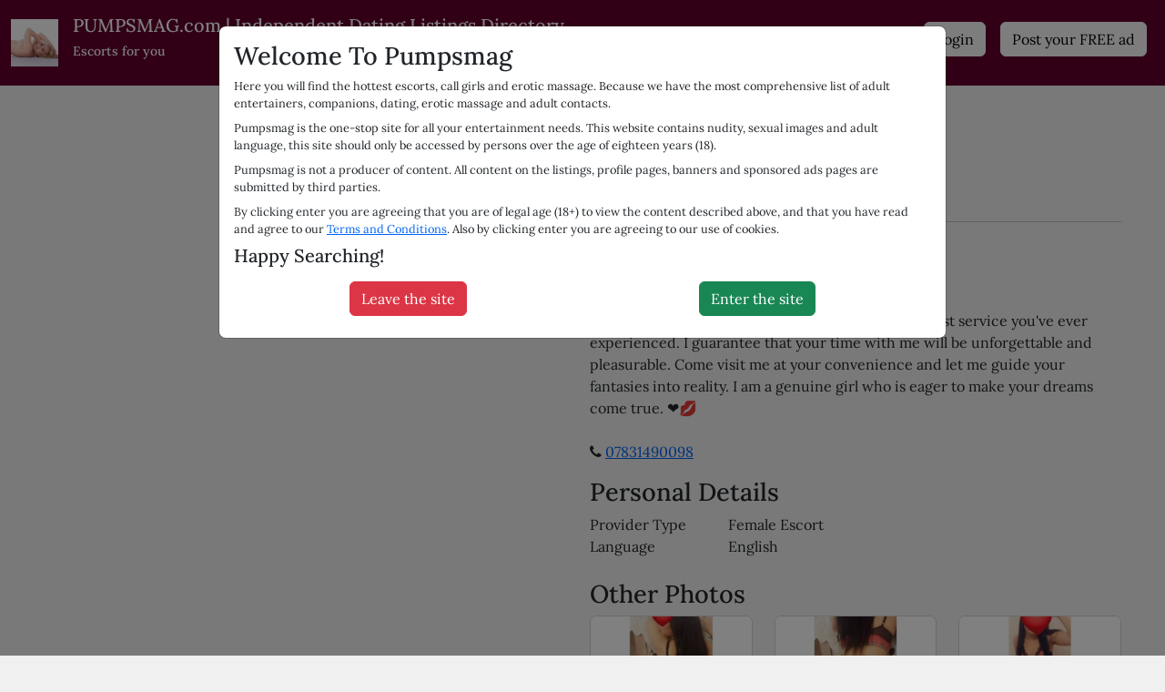

--- FILE ---
content_type: text/html
request_url: https://pumpsmag.com/uk/burnley-escorts/Profile-333-3539054
body_size: 9473
content:
<!DOCTYPE html>
<html lang="en" class="h-100">
<head>
    <meta charset="UTF-8">
    <meta name="viewport" content="width=device-width, initial-scale=1">
    <meta http-equiv="X-UA-Compatible" content="IE=edge">

    <title>Pumpsmag.com | 💋💋💋❤️‍🔥❤️‍🔥❤️‍🔥 | Burnley escort profiles</title>
    <meta name="description" content="Hey there! I am a fresh face ready to offer you the best service you&amp;#039;ve ever experienced. I guarantee that your time with me will be...3539054">
    <meta name="keywords" content="paisley escorts, dundee escorts, escorts paisley, belfast escorts, escort listings, escort profiles, independent profiles, dating agencies, dating reviews, dates">

    <!-- Scripts -->
    <link rel="stylesheet" href="/assets/styles/bootstrap/css/bootstrap.min.css?ts=1741359911" async defer>
    <link rel="stylesheet" href="/assets/styles/pumpsmag.css?ts=1765898873" async defer>
    <link rel="stylesheet" href="/assets/styles/fa.css?ts=1741359911" async defer>

    <link rel="stylesheet" href="/assets/styles/lora.css?ts=1743000182" async defer>
    <link rel="preload" as="image" href="https://pumpsmag.com/assets/images/tania-2.webp">

    


    <link  rel="canonical" href="https://pumpsmag.com/uk/burnley-escorts/Profile-333-3539054">
    <meta  property="og:url" content="https://pumpsmag.com/uk/burnley-escorts/Profile-333-3539054">

    <meta property="og:title" content="Pumpsmag.com | 💋💋💋❤️‍🔥❤️‍🔥❤️‍🔥 | Burnley escort profiles">
    <meta property="og:description" content="Hey there! I am a fresh face ready to offer you the best service you&amp;#039;ve ever experienced. I guarantee that your time with me will be...3539054">
    <meta property="og:type" content="profile">
    <meta property="og:image" content="https://pumpsmag.com/i/l/A/U/AUto1PEpvXLUjcXbb3Ei8bOFCytOXNtjNQJGsf7e.jpg">

                <script type="application/ld+json">
            {"@context":"https:\/\/schema.org","@type":"ProfilePage","dateCreated":"2024-05-10T19:35:22+00:00","dateModified":"2025-01-21T01:00:48+00:00","mainEntity":{"@type":"Person","name":"\ud83d\udc8b\ud83d\udc8b\ud83d\udc8b\u2764\ufe0f\u200d\ud83d\udd25\u2764\ufe0f\u200d\ud83d\udd25\u2764\ufe0f\u200d\ud83d\udd25","alternateName":null,"identifier":null,"description":"\ud83d\udc8b\ud83d\udc8b\ud83d\udc8b\u2764\ufe0f\u200d\ud83d\udd25\u2764\ufe0f\u200d\ud83d\udd25\u2764\ufe0f\u200d\ud83d\udd25","image":"https:\/\/pumpsmag.com\/i\/l\/A\/U\/AUto1PEpvXLUjcXbb3Ei8bOFCytOXNtjNQJGsf7e.jpg"}}        </script>
    
        <!-- Google tag (gtag.js) -->
    <script async src="https://www.googletagmanager.com/gtag/js?id=G-Q77HSSGQQJ"></script>
    <script>
        window.dataLayer = window.dataLayer || [];
        function gtag(){dataLayer.push(arguments);}
        gtag('js', new Date());

        gtag('config', 'G-Q77HSSGQQJ');
    </script>

    <link rel="apple-touch-icon" sizes="57x57" href="/assets/favicon/apple-icon-57x57.png">
    <link rel="apple-touch-icon" sizes="60x60" href="/assets/favicon/apple-icon-60x60.png">
    <link rel="apple-touch-icon" sizes="72x72" href="/assets/favicon/apple-icon-72x72.png">
    <link rel="apple-touch-icon" sizes="76x76" href="/assets/favicon/apple-icon-76x76.png">
    <link rel="apple-touch-icon" sizes="114x114" href="/assets/favicon/apple-icon-114x114.png">
    <link rel="apple-touch-icon" sizes="120x120" href="/assets/favicon/apple-icon-120x120.png">
    <link rel="apple-touch-icon" sizes="144x144" href="/assets/favicon/apple-icon-144x144.png">
    <link rel="apple-touch-icon" sizes="152x152" href="/assets/favicon/apple-icon-152x152.png">
    <link rel="apple-touch-icon" sizes="180x180" href="/assets/favicon/apple-icon-180x180.png">
    <link rel="icon" type="image/png" sizes="192x192"  href="/assets/favicon/android-icon-192x192.png">
    <link rel="icon" type="image/png" sizes="32x32" href="/assets/favicon/favicon-32x32.png">
    <link rel="icon" type="image/png" sizes="96x96" href="/assets/favicon/favicon-96x96.png">
    <link rel="icon" type="image/png" sizes="16x16" href="/assets/favicon/favicon-16x16.png">
    <link rel="manifest" href="/assets/favicon/manifest.json">
    <meta name="msapplication-TileColor" content="#ffffff">
    <meta name="msapplication-TileImage" content="/assets/favicon/ms-icon-144x144.png">
    <meta name="theme-color" content="#ffffff">

    <!-- Google Tag Manager -->
    <script>(function(w,d,s,l,i){w[l]=w[l]||[];w[l].push({'gtm.start':
                new Date().getTime(),event:'gtm.js'});var f=d.getElementsByTagName(s)[0],
            j=d.createElement(s),dl=l!='dataLayer'?'&l='+l:'';j.async=true;j.src=
            'https://www.googletagmanager.com/gtm.js?id='+i+dl;f.parentNode.insertBefore(j,f);
        })(window,document,'script','dataLayer','GTM-NN9VPF8C');</script>
    <!-- End Google Tag Manager -->
</head>


<body class="why-independent d-flex flex-column h-100">

<!-- Google Tag Manager (noscript) -->
<noscript><iframe src="https://www.googletagmanager.com/ns.html?id=GTM-NN9VPF8C"
                  height="0" width="0" style="display:none;visibility:hidden"></iframe></noscript>
<!-- End Google Tag Manager (noscript) -->

    <!-- Modal -->
    <div id="modal-disclaimer" class="modal fade modal-lg" data-bs-backdrop="static" data-bs-keyboard="false" tabindex="-1" aria-labelledby="Disclaimer" aria-hidden="true" role="dialog" aria-label="Welcome To Pumpsmag">
        <div class="modal-dialog">
            <div class="modal-content">
                                    <div class="modal-body p-2 p-md-3">
                        <div>
                            <div class="h2">Welcome To Pumpsmag</div>
                            <div style="font-size: 0.8em">
                                <p class="mb-2">Here you will find the hottest escorts, call girls and erotic massage. Because we have the most comprehensive list of adult entertainers, companions, dating, erotic massage and adult contacts.</p>
                                <p class="mb-2">Pumpsmag is the one-stop site for all your entertainment needs. This website contains nudity, sexual images and adult language, this site should only be accessed by persons over the age of eighteen years (18).</p>
                                <p class="mb-2">Pumpsmag is not a producer of content. All content on the listings, profile pages, banners and sponsored ads pages are submitted by third parties.</p>
                                <p class="mb-2">By clicking enter you are agreeing that you are of legal age (18+) to view the content described above, and that you have read and agree to our <a href="https://pumpsmag.com/terms-and-conditions"><span data-ad_mt="1136">Terms and Conditions</span></a>. Also by clicking enter you are agreeing to our use of cookies.</p>
                                <div class="h5">Happy Searching!</div>
                            </div>

                            <div class="d-flex justify-content-around mt-3 mb-2">
                                <a href="https://google.com" rel="nofollow"><button class="btn btn-danger"><span data-ad_mt="2792">Leave the site</span></button></a>
                                <button type="button" class="btn btn-primary btn-success" id="over18"><span data-ad_mt="1140">Enter the site</span></button>
                            </div>
                        </div>
                    </div>
                            </div>
        </div>
    </div>

<header>

    <nav class="navbar navbar-dark bg-none">
        <div class="container-fluid d-flex mt-2 mb-2 justify-content-start align-items-start flex-nowrap">
            <button aria-label="Menu" class="navbar-toggler d-md-none me-3" type="button" data-bs-toggle="offcanvas" data-bs-target="#offcanvasNavbar" aria-controls="offcanvasNavbar">
                <span class="navbar-toggler-icon"></span>
            </button>
            <div>
                <div class="d-flex align-items-center">

                    <div class="d-flex justify-content-start" style="min-width: 250px">
                        <a class="navbar-brand" href="/">

                            <picture class="w-100">
                                <source srcset="https://pumpsmag.com/assets/images/logo.webp" type="image/webp">
                                <source srcset="https://pumpsmag.com/assets/images/logo.jpg" type="image/jpeg">
                                <img width="52" height="52" src="https://pumpsmag.com/assets/images/logo.jpg" alt="Pumpsmag">
                            </picture>
                        </a>

                        <div>
                            <h1 style="font-size: 20px">PUMPSMAG.com | Independent Dating Listings Directory</h1>
                            <h2 style="font-size: 14px">Escorts for you</h2>
                        </div>
                    </div>

                    <div class="ms-5 ps-1 flex-nowrap d-none d-md-flex">
                                            
                            
                                        </div>

                </div>
            </div>
            <div class="navbar-expand ms-auto d-none d-md-block">

                <ul class="navbar-nav">

                
                                    <li class="nav-item visible_loggedout">
                        <a href="https://pumpsmag.com/login" class="nav-link " title="Login">
                            <button class="btn btn-light"><span data-ad_mt="28">Login</span></button>
                        </a>
                    </li>
                    <li class="nav-item visible_loggedin">
                        <a href="https://pumpsmag.com/logout" class="nav-link ">
                            <button class="btn btn-light"><span data-ad_mt="29">Logout</span></button>
                        </a>
                    </li>

                    <li class="nav-item">
                        <a class="nav-link url_postad " href="https://pumpsmag.com/post-ad#uk">
                            <button class="btn btn-light"><span data-ad_mt="27">Post your FREE ad</span></button>
                        </a>
                    </li>

                                    
                                    </ul>
            </div>
        </div>
    </nav>

</header>

<div class="container-fluid">
    <div class="row">
        <div class="col-auto px-0 d-md-block me-3 offcanvas offcanvas-start" tabindex="-1" id="offcanvasNavbar" aria-labelledby="offcanvasNavbarLabel">
            <div class="offcanvas-header">
                <div class="logo">
                    <h1 class="display-6 mt-3">
                        <span data-ad_mt="1121">Independent Dating Listings Directory</span>                    </h1>
                </div>

                <button type="button" class="btn-close" data-bs-dismiss="offcanvas" aria-label="Close"></button>
            </div>
            <div class="offcanvas-body">

                <div id="sidebar" class="collapse collapse-horizontal h-100 show">
                    <div id="sidebar-nav" class="list-group border-0 rounded-0 text-sm-start min-vh-100 w-100 flex-shrink-0" style="min-width: 280px">

                        <ul class="list-unstyled ps-0">

                            <li class="nav-item d-md-none">
                                <button class="btn d-inline-flex align-items-center rounded border-0">
                                    <a class="nav-link" href="https://pumpsmag.com" title="Home"><span data-ad_mt="1125">Home</span></a>
                                </button>
                            </li>

                            
                            <li class="nav-item d-md-none mb-3">
                                <button class="btn d-inline-flex align-items-center rounded border-0">
                                    <a class="nav-link" href="/post-ad"><span data-ad_mt="27">Post your FREE ad</span></a>
                                </button>
                            </li>

                            <li class="nav-item d-md-none mb-3">
                                <button class="btn d-inline-flex align-items-center rounded border-0">
                                    <a class="nav-link" href="https://pumpsmag.com/contact"><span data-ad_mt="31">Contact</span></a>
                                </button>
                            </li>



                            
                                                    </ul>

                    </div>
                </div>

            </div>
        </div>
        <main class="col px-md-5 pt-3">
            
            
            <nav aria-label="breadcrumb">
            <ol class="breadcrumb">
                                    <li class="breadcrumb-item"><a class="breadcrumb-item" href="https://pumpsmag.com/uk">UK</a></li>
                                                    <li class="breadcrumb-item"><a class="breadcrumb-item" href="https://pumpsmag.com/uk/burnley-escorts">Burnley</a></li>
                                    
                    <li class="breadcrumb-item">
                                                    💋💋💋❤️‍🔥❤️‍🔥❤️‍🔥
                                            </li>
            </ol>
        </nav>
    

    
    
    <div class="row">


        <div class="col-md-4 col-sm-12 mt-3">

            <div class="text-center text-md-end">
                
                                                                                                        <div class="mb-3" style="position:relative">
                                <a href="https://pumpsmag.com/i/l/A/U/AUto1PEpvXLUjcXbb3Ei8bOFCytOXNtjNQJGsf7e.webp" title="Burnley | Profile 💋💋💋❤️‍🔥❤️‍🔥❤️‍🔥-0-3539054-photo-1" data-bs-toggle="modal" data-bs-target="#photoModal">
                                    <picture>
                                        <source srcset="/i/450x320/A/U/AUto1PEpvXLUjcXbb3Ei8bOFCytOXNtjNQJGsf7e.webp" type="image/webp">
                                        <source srcset="https://pumpsmag.com/i/450x320/A/U/AUto1PEpvXLUjcXbb3Ei8bOFCytOXNtjNQJGsf7e.jpg" type="image/jpeg">
                                        <img src="https://pumpsmag.com/i/450x320/A/U/AUto1PEpvXLUjcXbb3Ei8bOFCytOXNtjNQJGsf7e.jpg" alt="Burnley | Profile 💋💋💋❤️‍🔥❤️‍🔥❤️‍🔥-0-3539054-photo-1" width="450" height="320" class="w-100 h-auto" data-can_censor=1 data-can_censor_overlay=1 data-return-id="3539054">
                                    </picture>
                                </a>
                            </div>
                                                                        </div>

        </div>

        <section class="col-md-8 col-sm-12">

            <div class="row">
                <div class="col-auto">
                    <h1 class="c-profile-meta__heading c-h1">
                        💋💋💋❤️‍🔥❤️‍🔥❤️‍🔥
                                            </h1>
                </div>

                            </div>

                        <address class="small">
                                <a href="https://pumpsmag.com/uk/burnley-escorts">Burnley</a>,
                <a href="https://pumpsmag.com/uk">UK</a>
            </address>
            
                                        
            <hr>

            

            <p>💋💋💋❤️‍🔥❤️‍🔥❤️‍🔥</p>

            <div class="mb-4">
                <h2><span data-ad_mt="1145">A little bit about me</span></h2>

                <div>
                    <p>Hey there! I am a fresh face ready to offer you the best service you've ever experienced. I guarantee that your time with me will be unforgettable and pleasurable. Come visit me at your convenience and let me guide your fantasies into reality. I am a genuine girl who is eager to make your dreams come true. ❤️💋</p>
                </div>
            </div>

                            <p>
                    <i class="fa fa-phone"></i>
                    <a href="tel:07831490098">07831490098</a>
                </p>
            
                            <div class="mb-4">
                    <h2><span data-ad_mt="1736">Personal Details</span></h2>

                    <div>
                                                    <div class="row">
                                <span class="col-md-3 col-sm-12"><span data-ad_mt="2746">Provider Type</span></span>
                                <span class="col-md-9 col-sm-12">Female Escort</span>
                            </div>
                                                    <div class="row">
                                <span class="col-md-3 col-sm-12"><span data-ad_mt="3325">Language</span></span>
                                <span class="col-md-9 col-sm-12">English</span>
                            </div>
                                            </div>
                </div>
            
            

            
            
            


                            <h2>Other Photos</h2>
                <div class="mb-4 row gy-4 gx-4">
                                                                                                                                                    <div class="col-md-4">
                                    <div class="card rounded-3">
                                        <a href="https://pumpsmag.com/i/l/J/H/JHh5jrkcSqRwMI8A11Me45uq1iT6yUaw0QRen5w3.webp" title="💋💋💋❤️‍🔥❤️‍🔥❤️‍🔥-0-3539054-photo-0" class="card-img" data-bs-toggle="modal" data-bs-target="#photoModal">
                                            <picture>
                                                <source srcset="/i/450x320/J/H/JHh5jrkcSqRwMI8A11Me45uq1iT6yUaw0QRen5w3.webp" type="image/webp">
                                                <source srcset="https://pumpsmag.com/i/450x320/J/H/JHh5jrkcSqRwMI8A11Me45uq1iT6yUaw0QRen5w3.jpg" type="image/jpeg">
                                                <img src="https://pumpsmag.com/i/450x320/J/H/JHh5jrkcSqRwMI8A11Me45uq1iT6yUaw0QRen5w3.jpg" alt="💋💋💋❤️‍🔥❤️‍🔥❤️‍🔥-0-3539054-photo-0" width="450" height="320" class="w-100 h-auto rounded-top" >
                                            </picture>
                                        </a>
                                    </div>
                                </div>
                                                                                                                                                                                    <div class="col-md-4">
                                    <div class="card rounded-3">
                                        <a href="https://pumpsmag.com/i/l/b/7/b7LiEO6EdO9D30I9BcedzPsabvBEvW1aAFmyhJZi.webp" title="💋💋💋❤️‍🔥❤️‍🔥❤️‍🔥-0-3539054-photo-1" class="card-img" data-bs-toggle="modal" data-bs-target="#photoModal">
                                            <picture>
                                                <source srcset="/i/450x320/b/7/b7LiEO6EdO9D30I9BcedzPsabvBEvW1aAFmyhJZi.webp" type="image/webp">
                                                <source srcset="https://pumpsmag.com/i/450x320/b/7/b7LiEO6EdO9D30I9BcedzPsabvBEvW1aAFmyhJZi.jpg" type="image/jpeg">
                                                <img src="https://pumpsmag.com/i/450x320/b/7/b7LiEO6EdO9D30I9BcedzPsabvBEvW1aAFmyhJZi.jpg" alt="💋💋💋❤️‍🔥❤️‍🔥❤️‍🔥-0-3539054-photo-1" width="450" height="320" class="w-100 h-auto rounded-top" data-can_censor=1 data-can_censor_overlay=1 data-return-id="3539054">
                                            </picture>
                                        </a>
                                    </div>
                                </div>
                                                                                                                                                                                    <div class="col-md-4">
                                    <div class="card rounded-3">
                                        <a href="https://pumpsmag.com/i/l/t/b/tbq962hJ2prAwDS9871c3oRVY2fcCk7BGXP5iv3F.webp" title="💋💋💋❤️‍🔥❤️‍🔥❤️‍🔥-0-3539054-photo-2" class="card-img" data-bs-toggle="modal" data-bs-target="#photoModal">
                                            <picture>
                                                <source srcset="/i/450x320/t/b/tbq962hJ2prAwDS9871c3oRVY2fcCk7BGXP5iv3F.webp" type="image/webp">
                                                <source srcset="https://pumpsmag.com/i/450x320/t/b/tbq962hJ2prAwDS9871c3oRVY2fcCk7BGXP5iv3F.jpg" type="image/jpeg">
                                                <img src="https://pumpsmag.com/i/450x320/t/b/tbq962hJ2prAwDS9871c3oRVY2fcCk7BGXP5iv3F.jpg" alt="💋💋💋❤️‍🔥❤️‍🔥❤️‍🔥-0-3539054-photo-2" width="450" height="320" class="w-100 h-auto rounded-top" >
                                            </picture>
                                        </a>
                                    </div>
                                </div>
                                                                                                                                                                                    <div class="col-md-4">
                                    <div class="card rounded-3">
                                        <a href="https://pumpsmag.com/i/l/C/h/ChHhvChTXdLJMGXJvDxE7OBMNyNAFxocweEtYloZ.webp" title="💋💋💋❤️‍🔥❤️‍🔥❤️‍🔥-0-3539054-photo-3" class="card-img" data-bs-toggle="modal" data-bs-target="#photoModal">
                                            <picture>
                                                <source srcset="/i/450x320/C/h/ChHhvChTXdLJMGXJvDxE7OBMNyNAFxocweEtYloZ.webp" type="image/webp">
                                                <source srcset="https://pumpsmag.com/i/450x320/C/h/ChHhvChTXdLJMGXJvDxE7OBMNyNAFxocweEtYloZ.jpg" type="image/jpeg">
                                                <img src="https://pumpsmag.com/i/450x320/C/h/ChHhvChTXdLJMGXJvDxE7OBMNyNAFxocweEtYloZ.jpg" alt="💋💋💋❤️‍🔥❤️‍🔥❤️‍🔥-0-3539054-photo-3" width="450" height="320" class="w-100 h-auto rounded-top" data-can_censor=1 data-can_censor_overlay=1 data-return-id="3539054">
                                            </picture>
                                        </a>
                                    </div>
                                </div>
                                                                                        </div>
            
                                                                                                                                                                                                                                                                                    
            

                            <h2><span data-ad_mt="2845">Reviews</span></h2>
                <div class="mb-4 row gy-4 gx-4">
                    <div class="">
                        <a href="/review/3539054" title="Review Ad" rel="noindex nofollow">
                            <button type="button" class="btn btn-primary"><i class="fa fa-comment"></i> <span data-ad_mt="2846">Add Review</span></button>
                        </a>
                    </div>
                </div>

                            
            

            

            <p>Adult contacts &amp; hook ups in <a href="/uk/personals-escorts" data-trke="Ad-PersonalsLinkClick">Personals</a></p>

                                                                                        <a href="https://pumpsmag.com/uk/personals/Profile-Inna-3546540" data-trka="Snippet" data-trkdest="https://pumpsmag.com/uk/personals/Profile-Inna-3546540" data-trkaction="click" target="_blank" class="text-decoration-none text-reset">
                    
                    <div class="mb-4 card" style="max-width:400px">
                        <h3 class="card-title h5 px-3 py-4 m-0" style="background:#FFBFE0">Ukrainian girl in Burnley</h3>
                        <div class="card-body d-flex flex-row p-4" style="background:#FFE7EB">
                                                            <picture>
                                    <source srcset="/assets/mceimage/2024-07_3b37f666b3b9134536f3eec3407bf8c6.webp" type="image/webp">
                                    <source srcset="/assets/mceimage/2024-07_3b37f666b3b9134536f3eec3407bf8c6.jpg" type="image/jpeg">
                                    <img class="card-img-top w-auto rounded-0" src="/assets/mceimage/2024-07_3b37f666b3b9134536f3eec3407bf8c6.jpg" width="180" style="max-height:180px" alt="Hi, I'm Inna hoping to meet some Burnley guys. My place.">
                                </picture>
                                                        <div class="card-text flex-grow-1 p-3">
                                Hi, I'm Inna hoping to meet some Burnley guys. My place.
                            </div>
                        </div>
                    </div>

                                            </a>
                                                
            <div class="mb-3 u-text-center bannerbox1">
                                    
                            </div>

        </section>

        <div class="d-flex justify-content-between mb-5">
                            <div>
                    <a href="https://pumpsmag.com/uk/burnley-escorts">&lt; Back to Burnley listings</a>
                </div>
            
                            <div>
                    <a rel="noindex nofollow" href="/report/3539054">
                        Report Ad
                    </a>
                </div>
                    </div>

    </div>

            <h3><span data-ad_mt="2804">Recommended for you</span></h3>
        <div class="viewmode-featured row gy-2 gx-2">
            <div class="col-6 col-xl-3">
    <div class="card rounded-3" data-model-listing="3539059">
        <a href="https://pumpsmag.com/uk/burnley-escorts/Profile-RUBY-3539059" class="card-img" title="💥💥💥RUBY💥💥💥 Escort in Burnley">
            <picture>
                <source srcset="/i/300x300/7/P/7Pjku6VCgtlmeUrIz59QxYAMlGHzSFWwO8UYCjh4.webp" type="image/webp">
                <source srcset="/i/300x300/7/P/7Pjku6VCgtlmeUrIz59QxYAMlGHzSFWwO8UYCjh4.jpg" type="image/jpeg">
                <img width='300' class="rounded-top"  src="/i/300x300/7/P/7Pjku6VCgtlmeUrIz59QxYAMlGHzSFWwO8UYCjh4.jpg" alt="💥💥💥RUBY💥💥💥 Escort in Burnley" >
            </picture>
        </a>
        <a href="https://pumpsmag.com/uk/burnley-escorts/Profile-RUBY-3539059" class="card-img" title="💥💥💥RUBY💥💥💥 Escort in Burnley">
            <div class="card-img-overlay text-end p-2">
                                <div class="c-listing-icons">
                                            <span class="c-listing-icons-photo badge rounded-pill text-bg-secondary">
                            <i class="fa fa-btn fa-photo"></i>
                            3
                            
                        </span>
                                                                            </div>
            </div>
        </a>
        <div class="card-body">
            <div class="card-title mb-1">
                <div class="h5 mb-0">
                    <a href="https://pumpsmag.com/uk/burnley-escorts/Profile-RUBY-3539059"  title="💥💥💥RUBY💥💥💥 Escort in Burnley">💥💥💥RUBY💥💥💥</a>
                                    </div>
            </div>


                        <address class="small mb-1">
                                <a href="https://pumpsmag.com/uk/burnley-escorts">Burnley escorts</a>
            </address>
            
            <div class="card-text">
                

                💥💥💥RUBY💥💥💥 Greetings gentlemen! My name is Ruby and I warmly welcome you to my page. 
⭐⭐⭐
F…
            </div>
        </div>
    </div>
</div>
    
            <div class="col-6 col-xl-3">
    <div class="card rounded-3" data-model-listing="3539065">
        <a href="https://pumpsmag.com/uk/burnley-escorts/Profile-AmazingthaimassageGBP30forHalfHour-3539065" class="card-img" title="Amazing thai massage £30 for Half Hour Escort in Burnley">
            <picture>
                <source srcset="/i/300x300/O/o/OogUs5CRZhL5UvU23js5menkqxQU6eKk9aFVPCdS.webp" type="image/webp">
                <source srcset="/i/300x300/O/o/OogUs5CRZhL5UvU23js5menkqxQU6eKk9aFVPCdS.jpg" type="image/jpeg">
                <img width='300' class="rounded-top" loading="lazy" src="/i/300x300/O/o/OogUs5CRZhL5UvU23js5menkqxQU6eKk9aFVPCdS.jpg" alt="Amazing thai massage £30 for Half Hour Escort in Burnley" >
            </picture>
        </a>
        <a href="https://pumpsmag.com/uk/burnley-escorts/Profile-AmazingthaimassageGBP30forHalfHour-3539065" class="card-img" title="Amazing thai massage £30 for Half Hour Escort in Burnley">
            <div class="card-img-overlay text-end p-2">
                                <div class="c-listing-icons">
                                            <span class="c-listing-icons-photo badge rounded-pill text-bg-secondary">
                            <i class="fa fa-btn fa-photo"></i>
                            4
                            
                        </span>
                                                                            </div>
            </div>
        </a>
        <div class="card-body">
            <div class="card-title mb-1">
                <div class="h5 mb-0">
                    <a href="https://pumpsmag.com/uk/burnley-escorts/Profile-AmazingthaimassageGBP30forHalfHour-3539065"  title="Amazing thai massage £30 for Half Hour Escort in Burnley">Amazing thai massage £30 for Half Hour</a>
                                    </div>
            </div>


                        <address class="small mb-1">
                                <a href="https://pumpsmag.com/uk/burnley-escorts">Burnley escorts</a>
            </address>
            
            <div class="card-text">
                

                Amazing thai massage £30 for Half Hour Greetings! 

As a certified massage therapist hailing from Th…
            </div>
        </div>
    </div>
</div>
    <span class='widget' data-max='20' data-slug='inline.feature.2' data-ad_ml='96' data-ad_mw='[533]'><span class="mfcus-loader" data-trka="Widget" data-widget-id="533" data-mfcus='[{"trkdest":"","chatRoomUrl":"https:\/\/pumpsmag.com\/uk\/personals-escorts\/Profile-LocalDivorceeForNSAFunNoFees-3556580","performerId":"Local Divorcee For NSA Fun No Fees, 44","profilePictureUrl":{"size800x600":"\/i\/300x300\/t\/w\/tw2t2liPBa09FeALtxgkPOQ60c4R6HEUOd9X12dJ.jpg"},"profilePictureCount":2,"details":{"about":{"biography":"Hello Gents, Caroline here, I\u2019m 44, single and highly sexed. Been divorced for 2 years and it\u2019s about time I started getting some action again. I\u2019m not exactly looking for love, more just sexy times at the moment.","description":"I have my own place, I am completely free from any commitment and I\u2019m longing to feel a man inside me again. I\u2019m not particularly bothered if you are married, single or divorced, What your ethnicity is or how old you are, in fact, I quite like the thought of younger guys 25+ fancying me. If you\u2019d like to hook up with me why not send me a message on my Ashley Madison page? I will reply to"}},"statsprofile":3556580,"onlinenow_viewad":0,"onlinenow_listing":0,"can_censor":false},{"trkdest":"","chatRoomUrl":"https:\/\/pumpsmag.com\/uk\/personals-escorts\/Profile-Hazel-3556581","performerId":"Hazel, 19","profilePictureUrl":{"size800x600":"\/i\/300x300\/l\/y\/lytVsImbutY0PMhyZrfq1SDEASA9p4hxTapOgaxH.jpg"},"profilePictureCount":2,"details":{"about":{"biography":"Come And Get High With Me - Always At Home No Fees","description":"I like meeting up with local guys who like to get high with me. Smoking weed gets me so horny. I\u2019m Hazel, 19 years old, not working at the moment, and I have my own apartment  in town. If you feel the same, get in touch with me on my Ashley Madison profile. I&#39;m easy to find in this area, just look for Hazel. I don\u2019t mind whether or not you are single or attached or how old you are, just "}},"statsprofile":3556581,"onlinenow_viewad":0,"onlinenow_listing":0,"can_censor":false}]'><span class="mfcus-loader-item"></span></span></span>
            <div class="col-6 col-xl-3">
    <div class="card rounded-3" data-model-listing="3539069">
        <a href="https://pumpsmag.com/uk/burnley-escorts/Profile-HelloimEmma-3539069" class="card-img" title="Hello im Emma……. Escort in Burnley">
            <picture>
                <source srcset="/i/300x300/f/b/fbXK6fTftLOQTIfOmblfcso3C1LmWPV8l7XdpyrU.webp" type="image/webp">
                <source srcset="/i/300x300/f/b/fbXK6fTftLOQTIfOmblfcso3C1LmWPV8l7XdpyrU.jpg" type="image/jpeg">
                <img width='300' class="rounded-top" loading="lazy" src="/i/300x300/f/b/fbXK6fTftLOQTIfOmblfcso3C1LmWPV8l7XdpyrU.jpg" alt="Hello im Emma……. Escort in Burnley" >
            </picture>
        </a>
        <a href="https://pumpsmag.com/uk/burnley-escorts/Profile-HelloimEmma-3539069" class="card-img" title="Hello im Emma……. Escort in Burnley">
            <div class="card-img-overlay text-end p-2">
                                <div class="c-listing-icons">
                                            <span class="c-listing-icons-photo badge rounded-pill text-bg-secondary">
                            <i class="fa fa-btn fa-photo"></i>
                            3
                            
                        </span>
                                                                            </div>
            </div>
        </a>
        <div class="card-body">
            <div class="card-title mb-1">
                <div class="h5 mb-0">
                    <a href="https://pumpsmag.com/uk/burnley-escorts/Profile-HelloimEmma-3539069"  title="Hello im Emma……. Escort in Burnley">Hello im Emma…….</a>
                                    </div>
            </div>


                        <address class="small mb-1">
                                <a href="https://pumpsmag.com/uk/burnley-escorts">Burnley escorts</a>
            </address>
            
            <div class="card-text">
                

                Hello im Emma……. Greetings to all the wonderful men out there! It brings me immense pleasure to be e…
            </div>
        </div>
    </div>
</div>
    <span class='widget' data-max='20' data-slug='inline.feature.3' data-ad_ml='84' data-ad_mw='[537]'><span class="mfw-loader-item" data-trka="Widget" data-widget-id="537"></span></span>
            <div class="col-6 col-xl-3">
    <div class="card rounded-3" data-model-listing="3539064">
        <a href="https://pumpsmag.com/uk/burnley-escorts/Profile-NEWNEW3ImLilaSexyThaiGirlonyourtown-3539064" class="card-img" title="NEW NEW💚 I’m. Lila. Sexy Thai Girl on your town Escort in Burnley">
            <picture>
                <source srcset="/i/300x300/l/a/laZIPPMqYjDSU691TGOiUPcnmMBS9vDQQDcjcQc3.webp" type="image/webp">
                <source srcset="/i/300x300/l/a/laZIPPMqYjDSU691TGOiUPcnmMBS9vDQQDcjcQc3.jpg" type="image/jpeg">
                <img width='300' class="rounded-top" loading="lazy" src="/i/300x300/l/a/laZIPPMqYjDSU691TGOiUPcnmMBS9vDQQDcjcQc3.jpg" alt="NEW NEW💚 I’m. Lila. Sexy Thai Girl on your town Escort in Burnley" >
            </picture>
        </a>
        <a href="https://pumpsmag.com/uk/burnley-escorts/Profile-NEWNEW3ImLilaSexyThaiGirlonyourtown-3539064" class="card-img" title="NEW NEW💚 I’m. Lila. Sexy Thai Girl on your town Escort in Burnley">
            <div class="card-img-overlay text-end p-2">
                                <div class="c-listing-icons">
                                            <span class="c-listing-icons-photo badge rounded-pill text-bg-secondary">
                            <i class="fa fa-btn fa-photo"></i>
                            3
                            
                        </span>
                                                                            </div>
            </div>
        </a>
        <div class="card-body">
            <div class="card-title mb-1">
                <div class="h5 mb-0">
                    <a href="https://pumpsmag.com/uk/burnley-escorts/Profile-NEWNEW3ImLilaSexyThaiGirlonyourtown-3539064"  title="NEW NEW💚 I’m. Lila. Sexy Thai Girl on your town Escort in Burnley">NEW NEW💚 I’m. Lila. Sexy Thai Girl on your town</a>
                                    </div>
            </div>


                        <address class="small mb-1">
                                <a href="https://pumpsmag.com/uk/burnley-escorts">Burnley escorts</a>
            </address>
            
            <div class="card-text">
                

                NEW NEW💚 I’m. Lila. Sexy Thai Girl on your town Unique: 

Experience the ultimate in sensuality wit…
            </div>
        </div>
    </div>
</div>
    
            <div class="col-6 col-xl-3">
    <div class="card rounded-3" data-model-listing="3539055">
        <a href="https://pumpsmag.com/uk/burnley-escorts/Profile-HotThaiGirl100realpicture1weekonly-3539055" class="card-img" title="Hot Thai Girl 100% real picture 1 week only Escort in Burnley">
            <picture>
                <source srcset="/i/300x300/0/T/0Tr5xHf5sGHYothFCMv5yjYW7bVIIpVxgGgWOsUp.webp" type="image/webp">
                <source srcset="/i/300x300/0/T/0Tr5xHf5sGHYothFCMv5yjYW7bVIIpVxgGgWOsUp.jpg" type="image/jpeg">
                <img width='300' class="rounded-top" loading="lazy" src="/i/300x300/0/T/0Tr5xHf5sGHYothFCMv5yjYW7bVIIpVxgGgWOsUp.jpg" alt="Hot Thai Girl 100% real picture 1 week only Escort in Burnley" >
            </picture>
        </a>
        <a href="https://pumpsmag.com/uk/burnley-escorts/Profile-HotThaiGirl100realpicture1weekonly-3539055" class="card-img" title="Hot Thai Girl 100% real picture 1 week only Escort in Burnley">
            <div class="card-img-overlay text-end p-2">
                                <div class="c-listing-icons">
                                            <span class="c-listing-icons-photo badge rounded-pill text-bg-secondary">
                            <i class="fa fa-btn fa-photo"></i>
                            4
                            
                        </span>
                                                                            </div>
            </div>
        </a>
        <div class="card-body">
            <div class="card-title mb-1">
                <div class="h5 mb-0">
                    <a href="https://pumpsmag.com/uk/burnley-escorts/Profile-HotThaiGirl100realpicture1weekonly-3539055"  title="Hot Thai Girl 100% real picture 1 week only Escort in Burnley">Hot Thai Girl 100% real picture 1 week only</a>
                                    </div>
            </div>


                        <address class="small mb-1">
                                <a href="https://pumpsmag.com/uk/burnley-escorts">Burnley escorts</a>
            </address>
            
            <div class="card-text">
                

                Hot Thai Girl 100% real picture 1 week only Greetings everyone,

I am a petite lady who is ready to…
            </div>
        </div>
    </div>
</div>
    <span class='widget' data-max='20' data-slug='inline.feature.5' data-ad_ml='89' data-ad_mw='[534]'><span class="mfcus-loader" data-trka="Widget" data-widget-id="534" data-mfcus='[{"trkdest":"","chatRoomUrl":"https:\/\/pumpsmag.com\/uk\/personals-escorts\/Profile-LocalSwingersNeedSingleGuys-NoFees-3554185","performerId":"Local Swingers Need Single Guys- No Fees, 21","profilePictureUrl":{"size800x600":"\/i\/300x300\/b\/c\/bcLBQVEzQQMflhQbJ5xS9vcChj4cGyYWwNGU4HBh.jpg"},"profilePictureCount":5,"details":{"about":{"biography":"Hi Guys, we are a group of local swinging couples that have greedy wives. We always like to see new faces to help satisfy these greedy cum slut women (we love them really).","description":"We are a friendly bunch, have nice houses\/apartments around town where we hold our weekly get-togethers. There is absolutely no pressure, no fees, just a nice sexy time. There are usually 4 couples with wives that need more cock than their husband can provide. If you are genuine and want to join us please contact Adrian and Michelle (she\u2019s the blonde with big tits) on our hook up site ac"}},"statsprofile":3554185,"onlinenow_viewad":0,"onlinenow_listing":0,"can_censor":true}]'><span class="mfcus-loader-item"></span></span></span>
            <div class="col-6 col-xl-3">
    <div class="card rounded-3" data-model-listing="3544789">
        <a href="https://pumpsmag.com/uk/burnley-escorts/Profile-Jessica-3544789" class="card-img" title="Jessica Escort in Burnley">
            <picture>
                <source srcset="/i/300x300/5/M/5M8Hd4pxU9uP8qwIhr3QcRm48CdbZ2RwJzFyOZcT.webp" type="image/webp">
                <source srcset="/i/300x300/5/M/5M8Hd4pxU9uP8qwIhr3QcRm48CdbZ2RwJzFyOZcT.jpg" type="image/jpeg">
                <img width='300' class="rounded-top" loading="lazy" src="/i/300x300/5/M/5M8Hd4pxU9uP8qwIhr3QcRm48CdbZ2RwJzFyOZcT.jpg" alt="Jessica Escort in Burnley" >
            </picture>
        </a>
        <a href="https://pumpsmag.com/uk/burnley-escorts/Profile-Jessica-3544789" class="card-img" title="Jessica Escort in Burnley">
            <div class="card-img-overlay text-end p-2">
                                <div class="c-listing-icons">
                                            <span class="c-listing-icons-photo badge rounded-pill text-bg-secondary">
                            <i class="fa fa-btn fa-photo"></i>
                            3
                            
                        </span>
                                                                            </div>
            </div>
        </a>
        <div class="card-body">
            <div class="card-title mb-1">
                <div class="h5 mb-0">
                    <a href="https://pumpsmag.com/uk/burnley-escorts/Profile-Jessica-3544789"  title="Jessica Escort in Burnley">Jessica</a>
                                            23
                                    </div>
            </div>


                        <address class="small mb-1">
                                <a href="https://pumpsmag.com/uk/burnley-escorts">Burnley escorts</a>
            </address>
            
            <div class="card-text">
                

                I’m a sweet loving lady looking to meet with gentlemen that needs hookup and massage at affordable p…
            </div>
        </div>
    </div>
</div>
    <span class='widget' data-max='20' data-slug='inline.feature.6' data-ad_ml='92' data-ad_mw='[543]'><span class="mfcus-loader" data-trka="Widget" data-widget-id="543" data-mfcus='[{"trkdest":"","chatRoomUrl":"https:\/\/pumpsmag.com\/uk\/personals-escorts\/Profile-Sian-3557626","performerId":"Sian, 22","profilePictureUrl":{"size800x600":"\/i\/300x300\/U\/A\/UAntKy1gAI6UqLXeFTop5AxstPyZPKILo5EzLLsZ.jpg"},"profilePictureCount":2,"details":{"about":{"biography":"Local Girl Looking For Local Guys - No Fees","description":"Hi, my name is Sian, I\u2019m 22, I am not committed to anyone and enjoy meeting new guys online for sexual encounters. If you are married and are on this site for an affair or an occasional girlfriend that\u2019s fine. I am not looking for a long-term relationship at this stage of my life. I have my own apartment, I don\u2019t charge any fees and I am available most days. Contact is only through my As"}},"statsprofile":3557626,"onlinenow_viewad":0,"onlinenow_listing":0,"can_censor":true}]'><span class="mfcus-loader-item"></span></span></span>
            <div class="col-6 col-xl-3">
    <div class="card rounded-3" data-model-listing="3544787">
        <a href="https://pumpsmag.com/uk/burnley-escorts/Profile-Tasha-3544787" class="card-img" title="Tasha Escort in Burnley">
            <picture>
                <source srcset="/i/300x300/f/B/fBVshe5OTB4IVrixeoXnX8sPWsCBKSK9mXAFydeg.webp" type="image/webp">
                <source srcset="/i/300x300/f/B/fBVshe5OTB4IVrixeoXnX8sPWsCBKSK9mXAFydeg.jpg" type="image/jpeg">
                <img width='300' class="rounded-top" loading="lazy" src="/i/300x300/f/B/fBVshe5OTB4IVrixeoXnX8sPWsCBKSK9mXAFydeg.jpg" alt="Tasha Escort in Burnley" >
            </picture>
        </a>
        <a href="https://pumpsmag.com/uk/burnley-escorts/Profile-Tasha-3544787" class="card-img" title="Tasha Escort in Burnley">
            <div class="card-img-overlay text-end p-2">
                                <div class="c-listing-icons">
                                            <span class="c-listing-icons-photo badge rounded-pill text-bg-secondary">
                            <i class="fa fa-btn fa-photo"></i>
                            6
                            
                        </span>
                                                                            </div>
            </div>
        </a>
        <div class="card-body">
            <div class="card-title mb-1">
                <div class="h5 mb-0">
                    <a href="https://pumpsmag.com/uk/burnley-escorts/Profile-Tasha-3544787"  title="Tasha Escort in Burnley">Tasha</a>
                                            23
                                    </div>
            </div>


                        <address class="small mb-1">
                                <a href="https://pumpsmag.com/uk/burnley-escorts">Burnley escorts</a>
            </address>
            
            <div class="card-text">
                

                I’m available for a hookup both in call and out service and can add up telegram @tasharay211 if you’…
            </div>
        </div>
    </div>
</div>
    
                </div>

        
            <div class="o-layout--center footer_banner">
            
        </div>
        <div class="o-layout--center footer_banner row gy-4 gx-4">
            
        </div>
    
    <div class=" u-text-center bannerbox2">
                    
            </div>

        <div class="o-layout u-text-center hidden-xs">
        
    </div>
    
            <div data-model-profile="3539054"></div>
    
    <div class="modal fade" id="photoModal" tabindex="-1" aria-labelledby="Photos" aria-hidden="true">
        <div class="modal-dialog modal-fullscreen-sm-down modal-lg">
            <div class="modal-content">
                <div class="modal-header">
                    <button type="button" class="btn-close" data-bs-dismiss="modal" aria-label="Close"></button>
                </div>
                <div class="modal-body">

                    <div id="carouselExampleControls" class="carousel slide" data-bs-ride="carousel">
                        <div class="carousel-inner">
                                                                                        <div class="carousel-item active">
                                    <a href="https://pumpsmag.com/i/l/A/U/AUto1PEpvXLUjcXbb3Ei8bOFCytOXNtjNQJGsf7e.webp" title="💋💋💋❤️‍🔥❤️‍🔥❤️‍🔥-0-3539054-photo-3" class="card-img">
                                        <picture>
                                            <source srcset="https://pumpsmag.com/i/l/A/U/AUto1PEpvXLUjcXbb3Ei8bOFCytOXNtjNQJGsf7e.webp" type="image/webp">
                                            <source srcset="https://pumpsmag.com/i/l/A/U/AUto1PEpvXLUjcXbb3Ei8bOFCytOXNtjNQJGsf7e.jpg" type="image/jpeg">
                                            <img src="https://pumpsmag.com/i/l/A/U/AUto1PEpvXLUjcXbb3Ei8bOFCytOXNtjNQJGsf7e.webp" alt="💋💋💋❤️‍🔥❤️‍🔥❤️‍🔥-0-3539054-photo-3" class="d-block w-100 mh-100">
                                        </picture>
                                    </a>
                                </div>
                                                            <div class="carousel-item ">
                                    <a href="https://pumpsmag.com/i/l/J/H/JHh5jrkcSqRwMI8A11Me45uq1iT6yUaw0QRen5w3.webp" title="💋💋💋❤️‍🔥❤️‍🔥❤️‍🔥-0-3539054-photo-3" class="card-img">
                                        <picture>
                                            <source srcset="https://pumpsmag.com/i/l/J/H/JHh5jrkcSqRwMI8A11Me45uq1iT6yUaw0QRen5w3.webp" type="image/webp">
                                            <source srcset="https://pumpsmag.com/i/l/J/H/JHh5jrkcSqRwMI8A11Me45uq1iT6yUaw0QRen5w3.jpg" type="image/jpeg">
                                            <img src="https://pumpsmag.com/i/l/J/H/JHh5jrkcSqRwMI8A11Me45uq1iT6yUaw0QRen5w3.webp" alt="💋💋💋❤️‍🔥❤️‍🔥❤️‍🔥-0-3539054-photo-3" class="d-block w-100 mh-100">
                                        </picture>
                                    </a>
                                </div>
                                                            <div class="carousel-item ">
                                    <a href="https://pumpsmag.com/i/l/b/7/b7LiEO6EdO9D30I9BcedzPsabvBEvW1aAFmyhJZi.webp" title="💋💋💋❤️‍🔥❤️‍🔥❤️‍🔥-0-3539054-photo-3" class="card-img">
                                        <picture>
                                            <source srcset="https://pumpsmag.com/i/l/b/7/b7LiEO6EdO9D30I9BcedzPsabvBEvW1aAFmyhJZi.webp" type="image/webp">
                                            <source srcset="https://pumpsmag.com/i/l/b/7/b7LiEO6EdO9D30I9BcedzPsabvBEvW1aAFmyhJZi.jpg" type="image/jpeg">
                                            <img src="https://pumpsmag.com/i/l/b/7/b7LiEO6EdO9D30I9BcedzPsabvBEvW1aAFmyhJZi.webp" alt="💋💋💋❤️‍🔥❤️‍🔥❤️‍🔥-0-3539054-photo-3" class="d-block w-100 mh-100">
                                        </picture>
                                    </a>
                                </div>
                                                            <div class="carousel-item ">
                                    <a href="https://pumpsmag.com/i/l/t/b/tbq962hJ2prAwDS9871c3oRVY2fcCk7BGXP5iv3F.webp" title="💋💋💋❤️‍🔥❤️‍🔥❤️‍🔥-0-3539054-photo-3" class="card-img">
                                        <picture>
                                            <source srcset="https://pumpsmag.com/i/l/t/b/tbq962hJ2prAwDS9871c3oRVY2fcCk7BGXP5iv3F.webp" type="image/webp">
                                            <source srcset="https://pumpsmag.com/i/l/t/b/tbq962hJ2prAwDS9871c3oRVY2fcCk7BGXP5iv3F.jpg" type="image/jpeg">
                                            <img src="https://pumpsmag.com/i/l/t/b/tbq962hJ2prAwDS9871c3oRVY2fcCk7BGXP5iv3F.webp" alt="💋💋💋❤️‍🔥❤️‍🔥❤️‍🔥-0-3539054-photo-3" class="d-block w-100 mh-100">
                                        </picture>
                                    </a>
                                </div>
                                                            <div class="carousel-item ">
                                    <a href="https://pumpsmag.com/i/l/C/h/ChHhvChTXdLJMGXJvDxE7OBMNyNAFxocweEtYloZ.webp" title="💋💋💋❤️‍🔥❤️‍🔥❤️‍🔥-0-3539054-photo-3" class="card-img">
                                        <picture>
                                            <source srcset="https://pumpsmag.com/i/l/C/h/ChHhvChTXdLJMGXJvDxE7OBMNyNAFxocweEtYloZ.webp" type="image/webp">
                                            <source srcset="https://pumpsmag.com/i/l/C/h/ChHhvChTXdLJMGXJvDxE7OBMNyNAFxocweEtYloZ.jpg" type="image/jpeg">
                                            <img src="https://pumpsmag.com/i/l/C/h/ChHhvChTXdLJMGXJvDxE7OBMNyNAFxocweEtYloZ.webp" alt="💋💋💋❤️‍🔥❤️‍🔥❤️‍🔥-0-3539054-photo-3" class="d-block w-100 mh-100">
                                        </picture>
                                    </a>
                                </div>
                                                    </div>
                        <button class="carousel-control-prev" type="button" data-bs-target="#carouselExampleControls" data-bs-slide="prev">
                            <span class="carousel-control-prev-icon" aria-hidden="true"></span>
                            <span class="visually-hidden">Previous</span>
                        </button>
                        <button class="carousel-control-next" type="button" data-bs-target="#carouselExampleControls" data-bs-slide="next">
                            <span class="carousel-control-next-icon" aria-hidden="true"></span>
                            <span class="visually-hidden">Next</span>
                        </button>
                    </div>

                </div>
            </div>
        </div>
    </div>

            
            <footer class="footer mt-auto pt-5 pb-3 bg-none">
                                    <a href="/" data-trka="Menu" data-menu-id="23" data-trk="Footer" data-trkdest="" data-trkaction="Footer" rel=""  title="" >Home</a>
                                            |
                                                        <a href="/terms-and-conditions" data-trka="Menu" data-menu-id="24" data-trk="Footer" data-trkdest="" data-trkaction="Footer" rel=""  title="" >Terms and Conditions</a>
                                            |
                                                        <a href="/privacy-policy" data-trka="Menu" data-menu-id="25" data-trk="Footer" data-trkdest="" data-trkaction="Footer" rel=""  title="" >Privacy Policy</a>
                                            |
                                                        <a href="/refund-policy" data-trka="Menu" data-menu-id="26" data-trk="Footer" data-trkdest="" data-trkaction="Footer" rel=""  title="" >Refund Policy</a>
                                            |
                                                        <a href="/post-ad" data-trka="Menu" data-menu-id="27" data-trk="Footer" data-trkdest="" data-trkaction="Footer" rel=""  title="" >Post your FREE ad</a>
                                            |
                                                        <a href="/contact" data-trka="Menu" data-menu-id="30" data-trk="Footer" data-trkdest="" data-trkaction="Footer" rel=""  title="" >Contact</a>
                                                </footer>
        </main>
    </div>
</div>

<div id="modal-ajax" class="modal fade" data-bs-backdrop="static" data-bs-keyboard="false" tabindex="-1" aria-labelledby="Login" aria-hidden="true">
    <div class="modal-dialog modal-lg">
        <div class="modal-content">
            <div class="modal-header">
                <h2 class="modal-title fs-5" id="staticBackdropLabel">Login</h2>
                <button type="button" class="btn-close" data-bs-dismiss="modal" aria-label="Close"></button>
            </div>
            <div class="modal-body">
                Loading ...
            </div>
        </div>
    </div>
</div>





<script src="https://pumpsmag.com/assets/scripts/jquery/jquery.min.js?ts=1741359911"></script>
<script defer src="https://pumpsmag.com/assets/styles/bootstrap/js/bootstrap.bundle.min.js?ts=1741359911"></script>
<script defer src="https://pumpsmag.com/assets/scripts/pm.js?ts=1768957733"></script>
<script defer src="https://pumpsmag.com/assets/scripts/lazysizes.min.js?ts=20220501"></script>


    <style type="text/css">
        header .logo {
            background-color: white !important;
        }
        .logo::before {
            float: right;
            content: "DEV SITE";
        }
    </style>


<script defer src="https://static.cloudflareinsights.com/beacon.min.js/vcd15cbe7772f49c399c6a5babf22c1241717689176015" integrity="sha512-ZpsOmlRQV6y907TI0dKBHq9Md29nnaEIPlkf84rnaERnq6zvWvPUqr2ft8M1aS28oN72PdrCzSjY4U6VaAw1EQ==" data-cf-beacon='{"version":"2024.11.0","token":"17280da85d6e413fb58070a59ffb83a2","r":1,"server_timing":{"name":{"cfCacheStatus":true,"cfEdge":true,"cfExtPri":true,"cfL4":true,"cfOrigin":true,"cfSpeedBrain":true},"location_startswith":null}}' crossorigin="anonymous"></script>
</body>
</html>


--- FILE ---
content_type: text/css
request_url: https://pumpsmag.com/assets/styles/lora.css?ts=1743000182
body_size: -195
content:
/* lora-regular - latin */
@font-face {
    font-display: swap; /* Check https://developer.mozilla.org/en-US/docs/Web/CSS/@font-face/font-display for other options. */
    font-family: 'Lora';
    font-style: normal;
    font-weight: 400;
    src: url('fonts/lora-v35-latin-regular.woff2') format('woff2'); /* Chrome 36+, Opera 23+, Firefox 39+, Safari 12+, iOS 10+ */
}

/* lora-500 - latin */
@font-face {
    font-display: swap; /* Check https://developer.mozilla.org/en-US/docs/Web/CSS/@font-face/font-display for other options. */
    font-family: 'Lora';
    font-style: normal;
    font-weight: 500;
    src: url('fonts/lora-v35-latin-500.woff2') format('woff2'); /* Chrome 36+, Opera 23+, Firefox 39+, Safari 12+, iOS 10+ */
}

/* lora-700 - latin */
@font-face {
    font-display: swap; /* Check https://developer.mozilla.org/en-US/docs/Web/CSS/@font-face/font-display for other options. */
    font-family: 'Lora';
    font-style: normal;
    font-weight: 700;
    src: url('fonts/lora-v35-latin-700.woff2') format('woff2'); /* Chrome 36+, Opera 23+, Firefox 39+, Safari 12+, iOS 10+ */
}


--- FILE ---
content_type: text/javascript
request_url: https://pumpsmag.com/assets/scripts/pm.js?ts=1768957733
body_size: 5944
content:
/*! pumpsmag.com
* https://pumpsmag.com/
* Copyright (c) Pumpsmag */

var domain_name = "";
jQuery(document).ready(function() {
    /**
     * Inject modal only for real users to avoid SEO issues (see UX guidance)
     */
    function isLikelyBot() {
        const ua = navigator.userAgent;
        // PageSpeed, Lighthouse, and audit-mode UAs
        const auditTools = /Speed Insights|Chrome-Lighthouse|PSTS[\d.]+/i;
        // Fake real-browser UAs used by PageSpeed/Lighthouse
        const spoofedGoogleUAs = /(Mozilla\/5\.0 \(Linux; Android 11; moto g power \(2022\)\) AppleWebKit\/537\.36 \(KHTML, like Gecko\) Chrome\/136\.0.0.0 Mobile Safari\/537\.36)|(Mozilla\/5\.0 \(Macintosh; Intel Mac OS X 10_15_7\) AppleWebKit\/537\.36 \(KHTML, like Gecko\) Chrome\/136\.0\.0\.0 Safari\/537\.36)|(Speed Insights)|(Chrome-Lighthouse)|(PSTS[\d\.]+)/;
        // Well-known bots
        const knownBots = /Googlebot|Bingbot|Slurp|DuckDuckBot|YandexBot|facebookexternalhit|Twitterbot|LinkedInBot|embedly|Pinterest|Slackbot|TelegramBot|WhatsApp/i;

        return auditTools.test(ua) || spoofedGoogleUAs.test(ua) || knownBots.test(ua);
    }

    domain_name = window.location.hostname;
    const disclaimerModalEle = document.getElementById('modal-disclaimer');
    if (disclaimerModalEle) {
        const disclaimerModal = new bootstrap.Modal(disclaimerModalEle, {backdrop: 'static', focus: true});

        if (!isLikelyBot()) {
            if (getCookie("over_18") !== 'yes') {
                disclaimerModal.show();
            }

            $("#over18").click(function () {
                setCookie("over_18", "yes", "30");
                disclaimerModal.hide();
            });
        }

    }

    // Ad_m
    if(getCookie('ed_ad_m')!=="") $.getScript('//'+domain_name+'/ad_m');

    // Account and Inbox
    var cookie_name = "user_login";
    if(getCookie(cookie_name)!=="") {
        jQuery('body').addClass('user_loggedin');

        /*
        $.getJSON("/ajax/inboxcount", function(data) {
            if (data && data.unread && data.unread>0) {
                jQuery('body').addClass('inboxunread');
                jQuery('.inboxiconafter').attr('unread', data.unread);
            } else {
                jQuery('body').removeClass('inboxunread');
                jQuery('.inboxiconafter').attr('unread', '');
            }
        });
        */
    } else {
        jQuery('body').addClass('user_loggedout');
    }


    /* Login Popups */
    const ajaxModalEle = document.getElementById('modal-ajax');
    let titleEle = $(ajaxModalEle).find('.modal-title');
    let bodyEle = $(ajaxModalEle).find('.modal-body');

    if (ajaxModalEle) {
        const ajaxModal = new bootstrap.Modal(ajaxModalEle, {backdrop: true, focus: true});
        jQuery('.popup_ajax').on('click', function (e) {
            e.preventDefault();
            e.stopPropagation();
            let href = $(this).attr('href') ? $(this).attr('href') : $(this).find('a').attr('href');
            let title = $(this).attr('href') ?
                ($(this).attr('title') ? $(this).attr('title') : $(this).text()) :
                ($(this).find('a').attr('title') ? $(this).find('a').attr('title') : $(this).find('a').text());
            if (!href) href = '/login';
            bodyEle.html('Loading...');
            titleEle.html('');
            ajaxModal.show();
            $.get(href, function(data,res) {
                titleEle.html(title);
                let content = $(data).find('.ajax-content');
                if (content.length === 0) {
                    window.location.href = href;
                } else {
                    bodyEle.html(content.html());
                }
            });
        });

        bodyEle.on('click', '.ajax-inlineload a, a.ajax-inlineload', function(e) {
            e.preventDefault();
            let href = $(this).attr('href') ? $(this).attr('href') : $(this).find('a').attr('href');
            let title = $(this).attr('href') ?
                ($(this).attr('title') ? $(this).attr('title') : $(this).text()) :
                ($(this).find('a').attr('title') ? $(this).find('a').attr('title') : $(this).find('a').text());
            bodyEle.fadeTo(500, 0.5, 'swing');
            $.get(href, function(innerdata) {
                titleEle.html(title);
                bodyEle.stop().fadeTo(200, 1, 'swing');
                let content = $(innerdata).find('.ajax-content');
                if (content.length) {
                    bodyEle.html(content.html());
                } else {
                    alert(innerdata);
                }
            });
        });

        bodyEle.on('click', '.ajax-inlineload button[type=submit]', function(e) {
            e.preventDefault();
            let form = $(this).parents('form');
            let href = form.attr('action');
            bodyEle.fadeTo(500, 0.5, 'swing');
            $.post(href, form.serialize(), function(innerdata) {
                if (innerdata && innerdata.redirect) {
                    window.location.href = innerdata.redirect;
                    return;
                }
                bodyEle.stop().fadeTo(200, 1, 'swing');
                let content = $(innerdata).find('.ajax-content');
                if (content.length) {
                    bodyEle.html(content.html());
                } else {
                    alert(innerdata);
                }
            });
        });
    }

    jQuery('#countrySelector, #citySelector').change(function(e){
        if(!jQuery(this).prop('selected') && jQuery(this).find('option:selected').data('href')) {
            window.location.href = jQuery(this).find('option:selected').data('href');
        }
    });

    /*
    $('body').on('click', '#sendChatForm input[type=submit], #sendChatForm button[type=submit]', function (event) {
        let form = jQuery(this);

        if (($('.inlinemessage-login').length > 0) && !$('.inlinemessage-login').is(':visible'))  {
            event.preventDefault();
            $('.inlinemessage-send').hide();
            $('.inlinemessage-login').show();
            return false;
        }

        event.preventDefault();
        grecaptcha.ready(function() {
            grecaptcha.execute("{{ config('recaptcha.site_key') }}", {action: 'post_ad'}).then(function(token) {
                form.prepend('<input type="hidden" name="recaptcha" value="' + token + '">');
                form.unbind('submit').submit();
            });
        });
    });
    */

    let citysearch = $('.citysearch');
    let itemsToShow = false;
    citysearch.on('keyup', function() {
        let q = $(this).val().toLowerCase();
        $(".citysearchlist").filter(function() {
            $(this).toggle($(this).text().toLowerCase().indexOf(q) > -1)
        });
        if (q) {
            if (!itemsToShow) {
                itemsToShow = $(".citysearchholder .collapse:not(.show)");
                itemsToShow.siblings('button').attr('aria-expanded', 'true');
                itemsToShow.addClass('show');
            }
            $('.citysearchholder-hide').show();
        } else {
            if (itemsToShow) {
                itemsToShow.removeClass('show');
                itemsToShow.siblings('button').attr('aria-expanded', 'false');
                itemsToShow = false;
            }
            $('.citysearchholder-hide').hide();
        }
    });
    $('.citysearchholder-hide').hide();

    if ($('.widget').length > 0) {
        $('.widget').each(function (k, e) {
            if ($(e).children().length > $(e).data('max')) {
                var childCount = $(e).children().length;
                var removeCount = childCount - $(e).data('max');
                for (var i = 0; i < removeCount; i++) {
                    $(e).children().eq(Math.floor((Math.random() * childCount))).remove();
                }
            }
        });
    }

    if ($('.mfw-loader-item').length > 0) {
        let widget_elements = {};
        $('.mfw-loader-item').each(function () {
            let widget_id = $(this).data('widget-id');
            if (!widget_elements[widget_id]) {
                widget_elements[widget_id] = [];
            }
            widget_elements[widget_id].push(this);
        });
        $.each(widget_elements, function (widget_id, loaders) {
            $.getJSON("/ajax/modelfeed/widget/" + widget_id, function (response) {
                let data = response.rows;
                let trkdest = response.trkdest;
                let i = 0;
                $(loaders).each(function () {
                    i++;
                    let location = 'listing';
                    if (!data[i]) return;
                    let oldClasses = $(this).attr('class');
                    let oldData = $(this).data();
                    let that = $(this);

                    if ($(this).parents('.footer_banner').length) location = 'viewad';
                    if ($(this).parents('.viewmode-featured').length) {
                        that = $(my_totoFeature(data[i], trkdest, location)).replaceAll(this);
                    } else if ($(this).parents('.viewmode-gallery').length) {
                        that = $(my_totoGallery(data[i], trkdest, location)).replaceAll(this);
                    } else if ($(this).parents('.viewmode-showcase').length) {
                        that = $(my_totoShowcase(data[i], trkdest, location)).replaceAll(this);
                    } else {
                        that = $(my_totoListing(data[i], trkdest, location)).replaceAll(this);
                    }
                    that.addClass(oldClasses);
                    $.each(oldData, function (key, value) {
                        that.attr('data-' + key.replace(/([A-Z])/g, '-$1').toLowerCase(), value);
                    });
                });
            });
        });
    }

    if ($('.mflj-loader').length > 0) {
        $.getJSON("/ajax/modelfeed/mflj", function(data) {
            var i=0;
            $('.mflj-loader').each(function() {
                i++;
                var location = 'listing';
                if ($(this).parents('.footer_banner').length) location='viewad';
                if ($(this).parents('.viewmode-featured').length) {
                    $(this).html(my_totoFeature(data[i].rodata, "cdctwm.com", location));
                } else if ($(this).parents('.viewmode-gallery').length) {
                    $(this).html(my_totoGallery(data[i].rodata, "cdctwm.com", location));
                } else if ($(this).parents('.viewmode-showcase').length) {
                    $(this).html(my_totoShowcase(data[i].rodata, "cdctwm.com", location));
                } else {
                    $(this).html(my_totoListing(data[i].rodata, "cdctwm.com", location));
                }
            });
        });
    }

    if ($('.mfimlive-loader-item').length > 0) {
        $.getJSON("/ajax/modelfeed/mfimlive", function(data) {
            var i=0;
            $('.mfimlive-loader').each(function() {
                i++;
                var location = 'listing';
                if ($(this).parents('.footer_banner').length) location='viewad';
                if ($(this).parents('.viewmode-featured').length) {
                    $(this).html(my_totoFeature(data[i].rodata, "imlive.com", location));
                } else if ($(this).parents('.viewmode-gallery').length) {
                    $(this).html(my_totoGallery(data[i].rodata, "imlive.com", location));
                } else if ($(this).parents('.viewmode-showcase').length) {
                    $(this).html(my_totoShowcase(data[i].rodata, "imlive.com", location));
                } else {
                    $(this).html(my_totoListing(data[i].rodata, "imlive.com", location));
                }
            });
        });
    }

    if ($('.mfawe-loader').length > 0) {
        $.getJSON("/ajax/modelfeed", function (data) {
            var i = 0;
            $('.mfawe-loader').each(function () {
                i++;
                var location = 'listing';
                if (!data[i]) return;
                if ($(this).parents('.footer_banner').length) location = 'viewad';
                if ($(this).parents('.viewmode-featured').length) {
                    $(this).replaceWith(my_totoFeature(data[i].rodata, "protoawe.com", location, ' '));
                } else if ($(this).parents('.viewmode-gallery').length) {
                    $(this).replaceWith(my_totoGallery(data[i].rodata, "protoawe.com", location, ' '));
                } else if ($(this).parents('.viewmode-showcase').length) {
                    $(this).replaceWith(my_totoShowcase(data[i].rodata, "protoawe.com", location, ' '));
                } else {
                    $(this).replaceWith(my_totoListing(data[i].rodata, "protoawe.com", location, ' '));
                }
            });
        });
    }

    if ($('.mfawe-trans-loader').length > 0) {
        $.getJSON("/ajax/modelfeed?category=transgender", function (data) {
            var i = 0;
            $('.mfawe-trans-loader').each(function () {
                i++;
                var location = 'listing';
                if (!data[i]) return;
                if ($(this).parents('.footer_banner').length) location = 'viewad';
                if ($(this).parents('.viewmode-featured').length) {
                    $(this).replaceWith(my_totoFeature(data[i].rodata, "protoawe.com/transgender", location, ' '));
                } else if ($(this).parents('.viewmode-gallery').length) {
                    $(this).replaceWith(my_totoGallery(data[i].rodata, "protoawe.com/transgender", location, ' '));
                } else if ($(this).parents('.viewmode-showcase').length) {
                    $(this).replaceWith(my_totoShowcase(data[i].rodata, "protoawe.com/transgender", location, ' '));
                } else {
                    $(this).replaceWith(my_totoListing(data[i].rodata, "protoawe.com/transgender", location, ' '));
                }
            });
        });
    }

    if ($('.mfawe-male-loader').length > 0) {
        $.getJSON("/ajax/modelfeed?category=male", function (data) {
            var i = 0;
            $('.mfawe-male-loader').each(function () {
                i++;
                var location = 'listing';
                if (!data[i]) return;
                if ($(this).parents('.footer_banner').length) location = 'viewad';
                if ($(this).parents('.viewmode-featured').length) {
                    $(this).replaceWith(my_totoFeature(data[i].rodata, "protoawe.com/male", location, ' '));
                } else if ($(this).parents('.viewmode-gallery').length) {
                    $(this).replaceWith(my_totoGallery(data[i].rodata, "protoawe.com/male", location, ' '));
                } else if ($(this).parents('.viewmode-showcase').length) {
                    $(this).replaceWith(my_totoShowcase(data[i].rodata, "protoawe.com/male", location, ' '));
                } else {
                    $(this).replaceWith(my_totoListing(data[i].rodata, "protoawe.com/male", location, ' '));
                }
            });
        });
    }

    if ($('.mfsc-loader-item').length > 0) {
        $.getJSON("/ajax/modelfeed/mfsc", function(data) {
            var i=0;
            $('.mfsc-loader').each(function() {
                i++;
                var location = 'listing';
                if ($(this).parents('.footer_banner').length) location='viewad';
                if ($(this).parents('.viewmode-featured').length) {
                    $(this).html(my_totoFeature(data[i].rodata, "stripcash.com", location));
                } else if ($(this).parents('.viewmode-gallery').length) {
                    $(this).html(my_totoGallery(data[i].rodata, "stripcash.com", location));
                } else if ($(this).parents('.viewmode-showcase').length) {
                    $(this).html(my_totoShowcase(data[i].rodata, "stripcash.com", location));
                } else {
                    $(this).html(my_totoListing(data[i].rodata, "stripcash.com", location));
                }
            });
        });
    }

    if ($('.mfcbate-loader-item').length > 0) {
        $.getJSON("/ajax/modelfeed/mfcbate", function(data) {
            var i=0;
            $('.mfcbate-loader').each(function() {
                i++;
                var location = 'listing';
                if ($(this).parents('.footer_banner').length) location='viewad';
                if ($(this).parents('.viewmode-featured').length) {
                    $(this).html(my_totoFeature(data[i].rodata, "chaturbate.com", location));
                } else if ($(this).parents('.viewmode-gallery').length) {
                    $(this).html(my_totoGallery(data[i].rodata, "chaturbate.com", location));
                } else if ($(this).parents('.viewmode-showcase').length) {
                    $(this).html(my_totoShowcase(data[i].rodata, "chaturbate.com", location));
                } else {
                    $(this).html(my_totoListing(data[i].rodata, "chaturbate.com", location));
                }
            });
        });
    }

    $('.mfcus-loader').each(function() {
        var adDataList = $(this).data('mfcus');
        let adDataListShuffled = adDataList
            .map((value) => ({ value, sort: Math.random() }))
            .sort((a, b) => a.sort - b.sort)
            .map(({ value }) => value);

        let adDataListIndex = 0;
        let thishtml = '';
        $(this).children('.mfcus-loader-item').each(function() {
            var adData = adDataListShuffled[adDataListIndex];
            var location = 'listing';
            if ($(this).parents('.footer_banner').length) location='viewad';

            if (adData && jQuery('[data-model-listing='+adData.statsprofile+']').length === 0) {
                if ($(this).parents('.viewmode-featured').length) {
                    thishtml += (my_totoFeature(adData, adData.trkdest, location));
                } else if ($(this).parents('.viewmode-gallery').length) {
                    thishtml += (my_totoGallery(adData, adData.trkdest, location));
                } else if ($(this).parents('.viewmode-showcase').length) {
                    thishtml += (my_totoShowcase(adData, adData.trkdest, location));
                } else {
                    thishtml += (my_totoListing(adData, adData.trkdest, location));
                }
            }
            adDataListIndex = (1 + adDataListIndex) % adDataListShuffled.length;
        });
        if (thishtml === "") {
            $(this).remove();
        } else {
            $(this).replaceWith(thishtml);
        }
    }).promise().done(function() {
        $('.widget > :first-child').unwrap();
        $('.widget:empty').remove();
    });

    function my_totoListing(profile, trkdest, location, iconshtmloverride = false) {
        var iconshtml = '<span class=\"c-listing-icons-photo\"><i class="fa fa-btn fa-photo"></i> '+(profile.profilePictureCount || '1')+'</span>';
        if (!!iconshtmloverride) iconshtml = iconshtmloverride;
        if ((location === 'viewad' && profile.onlinenow_viewad) || (location === 'listing' && profile.onlinenow_listing)) iconshtml = '<span class=\"mf-livenow\"></span>';
        var onclickhtml = "rel=\"nofollow\" onclick=\"return !window.open('"+profile.chatRoomUrl+"', '_blank')\" href=\""+profile.chatRoomUrl+"\"";
        if (trkdest == 'edmodel') onclickhtml = '';
        var statshtml = '';
        if (profile.statsprofile) statshtml = ' data-ed-listing="'+profile.statsprofile+'" ';
        if (profile && profile.details.about) return "<div class=\"col-6 col-xl-3 c-listing\">" +
            "<div class=\"card rounded-3\">\n" +
            "    <a data-trk='Sponsored Ad' data-trkaction='Feature' data-trkdest='"+trkdest+"' "+onclickhtml+statshtml+" href=\""+profile.chatRoomUrl+"\" class=\"card-img c-listing-img\">\n" +
            "         <img width='300' loading='lazy' class=\"rounded-top lazyload\" src=\""+profile.profilePictureUrl.size800x600+"\" alt=\""+profile.performerId+"\" />\n"+
            "    </a>\n" +
            "    <a href=\""+trkdest+"\" class=\"card-img\" title=\""+profile.performerId+"\">\n" +
            "        <div class=\"card-img-overlay text-end p-2\">\n" +
            "               <div class=\"c-listing-icons\">\n" +
                                 iconshtml +
            "               </div>\n" +
            "        </div>\n" +
            "    </a>\n" +
            "    <div class=\"card-body\">\n" +
            "        <div class=\"card-title\">\n" +
            "             <div class=\"h5 mb-0\">\n" +
            "                 <a data-trk='Sponsored Ad' data-trkaction='Feature' data-trkdest='"+trkdest+"' "+onclickhtml+statshtml+" href=\""+profile.chatRoomUrl+"\">\n" +
                              profile.performerId +
            "                 </a>\n" +
            "             </div>\n" +
            "        </div>\n" +
            "        <p class=\"card-text\">\n" +
            "             "+profile.details.about.biography +
            "        </p>\n" +
            "    </div>\n" +
            "</div>" +
            "</div>";
    }

    function my_totoFeature(profile, trkdest, location, iconshtmloverride = false) {
        var iconshtml = '<span class=\"c-listing-icons-photo  badge rounded-pill text-bg-secondary\"><i class="fa fa-btn fa-photo"></i> '+(profile.profilePictureCount || '1')+'</span>';
        if (!!iconshtmloverride) iconshtml = iconshtmloverride;
        if ((location === 'viewad' && profile.onlinenow_viewad) || (location === 'listing' && profile.onlinenow_listing)) iconshtml = '<span class=\"mf-livenow\"></span>';
        var onclickhtml = "rel=\"nofollow\" onclick=\"return !window.open('"+profile.chatRoomUrl+"', '_blank')\" href=\""+profile.chatRoomUrl+"\"";
        if (trkdest == 'edmodel') onclickhtml = '';
        var statshtml = '';
        if (profile.statsprofile) statshtml = ' data-ed-listing="'+profile.statsprofile+'" ';
        if (profile && profile.details.about) return "<div class=\"col-6 col-xl-3 c-listing\">" +
            "<div class=\"card rounded-3\">\n" +
            "    <a data-trk='Sponsored Ad' data-trkaction='Feature' data-trkdest='"+trkdest+"' "+onclickhtml+statshtml+" href=\""+profile.chatRoomUrl+"\" class=\"card-img c-listing-img\">\n" +
            "         <img width='300' loading='lazy' class=\"rounded-top lazyload\" src=\""+profile.profilePictureUrl.size800x600+"\" alt=\""+profile.performerId+"\" />\n"+
            "    </a>\n" +
            "    <a href=\""+trkdest+"\" class=\"card-img\" title=\""+profile.performerId+"\">\n" +
            "        <div class=\"card-img-overlay text-end p-2\">\n" +
            "               <div class=\"c-listing-icons\">\n" +
                                 iconshtml +
            "               </div>\n" +
            "        </div>\n" +
            "    </a>\n" +
            "    <div class=\"card-body\">\n" +
            "        <div class=\"card-title\">\n" +
            "             <div class=\"h5 mb-0\">\n" +
            "                 <a data-trk='Sponsored Ad' data-trkaction='Feature' data-trkdest='"+trkdest+"' "+onclickhtml+statshtml+" href=\""+profile.chatRoomUrl+"\">\n" +
                              profile.performerId +
            "                 </a>\n" +
            "             </div>\n" +
            "        </div>\n" +
            "        <p class=\"card-text\">\n" +
            "             "+profile.details.about.biography +
            "        </p>\n" +
            "    </div>\n" +
            "</div>" +
            "</div>";

        return "";
    }

    function my_totoGallery(profile, trkdest, location, iconshtmloverride = false) {
        var iconshtml = '<span class=\"c-listing-icons-photo\"><i class="fa fa-btn fa-photo"></i> '+(profile.profilePictureCount || '1')+'</span>';
        if (!!iconshtmloverride) iconshtml = iconshtmloverride;
        if ((location === 'viewad' && profile.onlinenow_viewad) || (location === 'listing' && profile.onlinenow_listing)) iconshtml = '<span class=\"mf-livenow\"></span>';
        var onclickhtml = "rel=\"nofollow\" onclick=\"return !window.open('"+profile.chatRoomUrl+"', '_blank')\" href=\""+profile.chatRoomUrl+"\"";
        if (trkdest == 'edmodel') onclickhtml = '';
        var statshtml = '';
        if (profile.statsprofile) statshtml = ' data-ed-listing="'+profile.statsprofile+'" ';
        if (profile) return "<div class=\"o-layout__item u-1/2@mobileLandscape u-1/3@tablet u-1/4@desktop\"><div class=\"c-media-block o-block o-block--small o-block--left\"><a data-trk='Sponsored Ad' data-trkaction='Gallery' data-trkdest='"+trkdest+"' "+onclickhtml+statshtml+" href=\""+profile.chatRoomUrl+"\" class=\"c-media-block__img o-block__img\"><img width='145' height='145' loading='lazy' src=\""+profile.profilePictureUrl.size800x600+"\" alt=\""+profile.performerId+"\" /></a><div class=\"c-media-block__body o-block__body\"><header class=\"c-media-block__header\"><a href=\""+profile.chatRoomUrl+"\"><h3 class=\"c-profile-meta__heading c-profile-meta__heading--gallery c-h4\">"+profile.performerId+"</h3></a><div class=\"c-listing-icons\">"+iconshtml+"</div></header><div class=\"c-media-block__copy\"><p><strong>"+profile.details.about.biography+"</strong></p></div></div></div></div>";
        return "";
    }

    function my_totoShowcase(profile, trkdest, location, iconshtmloverride = false) {
        var iconshtml = '';
        if ((location === 'viewad' && profile.onlinenow_viewad) || (location === 'listing' && profile.onlinenow_listing)) iconshtml = '<span class=\"mf-livenow\"></span>';
        var onclickhtml = "rel=\"nofollow\" onclick=\"return !window.open('"+profile.chatRoomUrl+"', '_blank')\" href=\""+profile.chatRoomUrl+"\"";
        if (trkdest == 'edmodel') onclickhtml = '';
        var statshtml = '';
        if (profile.statsprofile) statshtml = ' data-ed-listing="'+profile.statsprofile+'" ';
        if (profile) return "<a data-trk='Sponsored Ad' data-trkaction='Gallery' data-trkdest='"+trkdest+"' "+onclickhtml+statshtml+" href=\""+profile.chatRoomUrl+"\" class=\"c-model-block o-block o-block--left o-block--flush\"><div class=\"c-model-block__image o-block__img\"><img width='145' height='145' loading='lazy' src=\""+profile.profilePictureUrl.size800x600+"\" alt=\""+profile.performerId+"\" /></div><div class=\"c-model-block__body o-block__body\">"+iconshtml+"<h3 class=\"c-profile-meta__heading c-profile-meta__heading--showcase c-h4\">"+profile.performerId+"</h3><span class=\"c-model-block__copy\">"+profile.details.about.biography+"</span></div></a>";
        return "";
    }

    /* Stats */
    if (!isLikelyBot()) {
        var modelListings = jQuery('[data-model-listing]').map(function() {
            return $(this).data("model-listing");
        }).get();
        var modelProfiles = jQuery('[data-model-profile]').map(function() {
            return $(this).data("model-profile");
        }).get();
        if (modelListings.length>0) jQuery.post("/ajax/stats/listings", {'listings': modelListings});
        if (modelProfiles.length>0) {
            jQuery.post("/ajax/stats/profiles", {'profiles': modelProfiles});
            jQuery('[data-trka="UpperSnippet"]').on('click', function (e) {
                if (jQuery(e.target).parents('A').length > 0 || jQuery(e.target).is('A')) {
                    jQuery.ajax({
                        type: 'POST',
                        url: "/ajax/stats/uppersnippets",
                        data: {'uppersnippets': modelProfiles},
                        async: true
                    });
                }
            });
            jQuery('[data-trka="LowerSnippet"]').on('click', function (e) {
                if (jQuery(e.target).parents('A').length > 0 || jQuery(e.target).is('A')) {
                    jQuery.ajax({
                        type: 'POST',
                        url: "/ajax/stats/lowersnippets",
                        data: {'lowersnippets': modelProfiles},
                        async: true
                    });
                }
            });
            jQuery('[data-trka="LowestSnippet"]').on('click', function (e) {
                if (jQuery(e.target).parents('A').length > 0 || jQuery(e.target).is('A')) {
                    jQuery.ajax({
                        type: 'POST',
                        url: "/ajax/stats/lowestsnippets",
                        data: {'lowestsnippets': modelProfiles},
                        async: false
                    });
                }
            });
            jQuery('[data-trka="Snippet"]').on('click', function (e) {
                if (jQuery(e.target).parents('A').length > 0 || jQuery(e.target).is('A')) {
                    jQuery.ajax({
                        type: 'POST',
                        url: "/ajax/stats/snippets",
                        data: {'snippets': modelProfiles},
                        async: true
                    });
                }
            });
            jQuery('[data-trka="Personals"]').on('click', function (e) {
                if (jQuery(e.target).parents('A').length > 0 || jQuery(e.target).is('A')) {
                    jQuery.ajax({
                        type: 'POST',
                        url: "/ajax/stats/personals",
                        data: {'personals': modelProfiles},
                        async: true
                    });
                }
            });
        }

        jQuery('[data-trke]').on('click', function (e) {
            const eventName = $(e.target).data('trke');
            if (jQuery(e.target).parents('A').length > 0 || jQuery(e.target).is('A')) {
                jQuery.ajax({
                    type: 'POST',
                    url: "/ajax/stats/event",
                    data: {'event': eventName},
                    async: true
                });
            }
        });

        const xlammaMenus = jQuery('[data-trka="Menu"]');
        if (xlammaMenus.length>0) {
            xlammaMenus.on('click', function(e) {
                if(jQuery(e.target).parents('A').length>0 || jQuery(e.target).is('A')) {
                    jQuery.ajax({
                        type: 'POST',
                        url: "/ajax/stats/menus",
                        data: {'menus': [jQuery(e.target).data("menu-id")]},
                        async: true
                    });
                }
            });
        }
        const xlammaWidgets = jQuery('[data-trka="Widget"]');
        if (xlammaWidgets.length>0) {
            xlammaWidgets.on('click', function(e) {
                if(jQuery(e.target).parents('A').length>0 || jQuery(e.target).is('A')) {
                    jQuery.ajax({
                        type: 'POST',
                        url: "/ajax/stats/widgets",
                        data: {'widgets': [jQuery(this).data("widget-id")]},
                        async: true
                    });
                }
            });
            jQuery.ajax({
                type: 'POST',
                url: "/ajax/stats/widgets/view",
                data: {'widgets':
                        xlammaWidgets.map(function() {
                            return $(this).data("widget-id");
                        }).get()
                },
                async: true
            });
        }
    }


    /*
    if (modelProfiles.length === 1) {
        // get favourites
        let favourites_list = false;
        function checkFavourites() {
            let favourites_list = JSON.parse(localStorage.getItem("favourites_cache"));
            if (favourites_list) {
                if (favourites_list.includes(modelProfiles[0])) {
                    $('.is_unfavourite').hide();
                    $('.is_favourite').show();
                } else {
                    $('.is_unfavourite').show();
                    $('.is_favourite').hide();
                }
            }
        }
        checkFavourites();

        $.get('/my-account/favourites', function(data,res) {
            if (data.favourites_list) {
                localStorage.setItem("favourites_cache", JSON.stringify(data.favourites_list));
                checkFavourites();
            } else if (data.favourites_list === false) {
                localStorage.removeItem("favourites_cache");
                checkFavourites();
            }
        });
        $('.is_favourite').on('submit', function(e) {
            let favourites_list = JSON.parse(localStorage.getItem("favourites_cache"));
            if (favourites_list === null) favourites_list = [];
            localStorage.setItem("favourites_cache", JSON.stringify(favourites_list.filter(function(elem){ return elem !== modelProfiles[0]; })));
        });
        $('.is_unfavourite').on('submit', function(e) {
            let favourites_list = JSON.parse(localStorage.getItem("favourites_cache"));
            if (favourites_list === null) favourites_list = [];
            favourites_list.push(modelProfiles[0]);
            localStorage.setItem("favourites_cache", JSON.stringify(favourites_list));
        });

        // get roses
        let roses_list = false;
        function checkRoses() {
            let roses_list = JSON.parse(localStorage.getItem("roses_cache"));
            if (roses_list) {
                if (roses_list.includes(modelProfiles[0])) {
                    $('.is_unrose').hide();
                    $('.is_rose').show();
                } else {
                    $('.is_unrose').show();
                    $('.is_rose').hide();
                }
            }
        }
        checkRoses();

        $.get('/my-account/roses', function(data,res) {
            if (data.roses_list) {
                localStorage.setItem("roses_cache", JSON.stringify(data.roses_list));
                checkRoses();
            } else if (data.roses_list === false) {
                localStorage.removeItem("roses_cache");
                checkRoses();
            }
        });
        $('.is_rose').on('submit', function(e) {
            let roses_list = JSON.parse(localStorage.getItem("roses_cache"));
            if (roses_list === null) roses_list = [];
            localStorage.setItem("roses_cache", JSON.stringify(roses_list.filter(function(elem){ return elem !== modelProfiles[0]; })));
        });
        $('.is_unrose').on('submit', function(e) {
            let roses_list = JSON.parse(localStorage.getItem("roses_cache"));
            if (roses_list === null) roses_list = [];
            roses_list.push(modelProfiles[0]);
            localStorage.setItem("roses_cache", JSON.stringify(roses_list));
        });
    }
    */

    // City Listings Expando
    $('.citySidelist [data-bs-toggle="collapse"]').on('click', function(e) {
        e.preventDefault();
        const collapseEle = $(this).next('.collapsible');
        if (collapseEle.hasClass('collapse')) {
            collapseEle.removeClass('collapse').slideDown();
            $(this).attr('aria-expanded', "true");
        } else {
            collapseEle.addClass('collapse').slideUp();
            $(this).attr('aria-expanded', "false");
        }
    }).each(function(e) {
        if ($(this).attr('aria-expanded') === 'true') {
            const collapseEle = $(this).next('.collapsible');
            collapseEle.removeClass('collapse').slideDown();
        }
    });

    if (document.cookie.includes("is_ofcom_demo=1") || document.cookie.includes("is_ofcom=1")) {

        jQuery('img[data-can_censor="1"]').each(function() {
            let contentId = $(this).data('return-id');
            if (!contentId) contentId = $(this).parent().data('model-listing');
            if (!contentId) contentId = '';
            let HTMLevents = 'data-return-id="' + contentId + '" onclick="return ageVerificationReturn(this)"';
            if ($(this).data('can_censor_overlay')) {
                $(this).parents('a').first().append('<a href="/age-verification" rel="nofollow" title="Age Verification required" class="censor-warning-image" ' + HTMLevents + '><span><i class="fa fa-lock"></i> Unlock</span></a>');
                $('#photoModal').remove();
            } else {
                $(this).parents('a').first().append('<a href="/age-verification" rel="nofollow" title="Age Verification required to view all images" class="censor-warning" ' + HTMLevents + '><span><i class="fa fa-lock"></i> Unlock</span></a>');
            }
        });

        jQuery('video[data-can_censor="1"]').each(function() {
            jQuery('video').prop('controls', false);
            let contentId = $(this).data('return-id');
            if (!contentId) contentId = $(this).parent().data('model-listing');
            if (!contentId) contentId = '';
            let HTMLevents = 'data-return-id="' + contentId + '" onclick="return ageVerificationReturn(this)"';
            $(this).parents('div').first().append('<a href="/age-verification" rel="nofollow" title="Age Verification required" class="censor-warning-video" ' + HTMLevents + '><span><i class="fa fa-lock"></i> Click here to Unlock</span></a>');
        });
    }

});

function ageVerificationReturn(element) {
    var contentId = element.dataset.returnId;
    if (contentId) {
        var d = new Date();
        d.setTime(d.getTime() + (20 * 60 * 1000));
        document.cookie = "age_verify_return_id=" + contentId + ";expires=" + d.toUTCString() + ";path=/;domain=" + domain_name;
    }
    window.location.href = "/age-verification";
    event.stopPropagation();
    return true;
}

function setCookie(cname, cvalue, exdays) {
    var d = new Date();
    d.setTime(d.getTime() + (exdays*24*60*60*1000));
    var expires = "expires="+ d.toUTCString();
    document.cookie = cname + "=" + cvalue + ";" + expires + ";path=/;domain=."+domain_name;
}
function getCookie(cname) {
    var name = cname + "=";
    var decodedCookie = decodeURIComponent(document.cookie);
    var ca = decodedCookie.split(';');
    for(var i = 0; i <ca.length; i++) {
        var c = ca[i];
        while (c.charAt(0) == ' ') {
            c = c.substring(1);
        }
        if (c.indexOf(name) == 0) {
            return c.substring(name.length, c.length);
        }
    }
    return "";
}

if (!document.cookie.includes("is_ofcom_demo=1") && !document.cookie.includes("is_ofcom=1")) {
    document.querySelectorAll('script[type="text/javascript-censored"]').forEach(function(s){
        var script= document.createElement('script');
        script.src=s.src;
        s.after(script);
        s.remove();
    });
} else {
    document.querySelectorAll('[data-do_censor_remove="1"]').forEach(el => {
        el.remove();
    });
}


